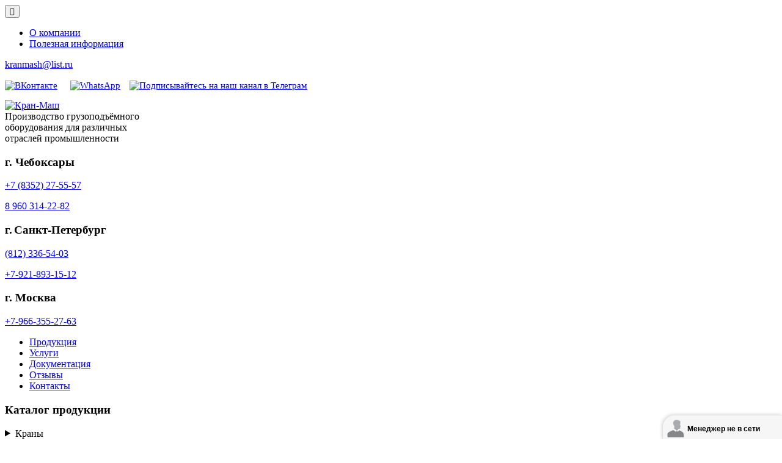

--- FILE ---
content_type: text/html; charset=utf-8
request_url: https://kran-mash.ru/produkcziya/11-krani/37-kran-konsolnyj
body_size: 7430
content:
<!DOCTYPE html>
<html xmlns="http://www.w3.org/1999/xhtml" xml:lang="ru-ru" lang="ru-ru" dir="ltr">
<head>	<meta http-equiv="content-type" content="text/html; charset=utf-8" />
	<meta name="keywords" content="грузоподъемное оборудование, завод грузоподъемного оборудования, подъемное оборудование, таль, кран мостовой, кран балка, грузоподъемные механизмы, тали электрические, подъемник, стропы, траверса, домкрат, таль электрическая, тали, таль цена, лебедка ручная, крани, кран, автокран, шаровой кран, тележки, гидравлические тележки, погрузчик, тележки ручные, грузовые тележки, платформенные тележки, купить тележку, производство тележек, электрические тележки, лебедки, трос, леблебедка электрическая, лебедка электрическая, куплю лебедку, канат, чалка, такелаж, талреп, тросик, трос, анкер, стропы текстильные, грузовые подъемники, кран балка, цепь, производство лебедок, грейферы, ковш, гидроцилиндры, экскаватор погрузчик, грейфер канатный, грейфер двухчелюстной, экскаватор грейфер, купить грейфер, стеллаж механизированный, стеллажи, металлические стеллажи, куплю стеллаж, траверса, грузозахватные приспособления, колесо крановое, стенд испытательный, кран пионер, изготовление колес крановых, гост крановые колеса, ходовые крановые колеса, куплю колеса крановые, Запчасти, запчаси, купить запчасти, куплю запчасти, Нестандартное оборудование, стрелы, балки, фермы, опоры, Пути подкрановые, троллеи, колоны, площадки, лестницы, монорельсы с грузоподъемными механизмами, съемные грузозахватные приспособления, траверсы, тару, Мобильный козловой кран, Кран-штабелер опорный, Кран мостовой однобалочный опорный, Кран мостовой однобалочный подвесной двухпролетный, Кран мостовой однобалочный подвесной" />
	<meta name="viewport" content="width=device-width" />
	<meta name="cms-path" content="/" />
	<meta name="description" content="Кранмаш" />
	<title>Кран консольный (Кран укосина)</title>
	<link href="/templates/km2014/images/favicon.png" rel="icon" type="image/png" />
	<link rel="stylesheet" href="/media/system/css/modal.css" type="text/css" />
	<link rel="stylesheet" href="/media/system/css/system.css" type="text/css" />
	<link rel="stylesheet" href="/templates/system/css/general.css" type="text/css" />
	<link rel="stylesheet" href="/templates/km2014/css/template.css" type="text/css" />
</head>
<body class="option-com_content view-article no-layout no-task itemid-103 inner">
<section class="mobile-nav"><button type="button" class="mobile-nav-button do-toggle-target" data-target="#mobile-menu"><span class="web-icon" aria-hidden="true">&#xF035C;</span></button></section>
<section class="mobile-menu" id="mobile-menu" hidden="hidden" data-focus="a">
	
<ul class="menu mobile-menu-itself">
<li class="item-122"><a href="/" >О компании</a></li><li class="item-126 active"><a href="/produkcziya" >Продукция</a></li><li class="item-127"><a href="/sertifikaty-i-liczenzii" >Документация</a></li><li class="item-123"><a href="/poleznoe" >Полезная информация</a></li><li class="item-124"><a href="/?Itemid=118" >Партнёры</a></li><li class="item-129"><a href="/otzyvy" >Отзывы</a></li><li class="item-125"><a href="/rekvizity" >Контакты</a></li></ul>

</section>
<header class="page-heading">
	<div class="limit-content"><div class="l-page-heading-1">
		<div class="menu-top">
<ul class="menu">
<li class="item-101"><a href="/" >О компании</a></li><li class="item-106"><a href="/poleznoe" >Полезная информация</a></li></ul>
</div>
		<div class="top-mail"><p><span id="cloak8857">Этот адрес электронной почты защищен от спам-ботов. У вас должен быть включен JavaScript для просмотра.</span><script type='text/javascript'>
 //<!--
 document.getElementById('cloak8857').innerHTML = '';
 var prefix = '&#109;a' + 'i&#108;' + '&#116;o';
 var path = 'hr' + 'ef' + '=';
 var addy8857 = 'kr&#97;nm&#97;sh' + '&#64;';
 addy8857 = addy8857 + 'l&#105;st' + '&#46;' + 'r&#117;';
 document.getElementById('cloak8857').innerHTML += '<a ' + path + '\'' + prefix + ':' + addy8857 + '\'>' + addy8857+'<\/a>';
 //-->
 </script></p></div>
		<div class="top-soc"><p style="font-size: 11pt;"><a href="https://vk.com/club146741295" target="_blank" title="ВКонтакте" rel="noopener"><img src="/images/icons/vk.png" border="0" alt="ВКонтакте" width="32" height="32" style="vertical-align: middle;" /></a><a href="https://wa.me/79603142282" target="_blank" title="WhatsApp" rel="noopener" style="margin-left: 21px;"><img src="/images/icons/wa.png" border="0" alt="WhatsApp" width="32" height="32" style="vertical-align: middle;" /></a><a href="https://t.me/zptokranmash" target="_blank" title="Подписывайтесь на наш канал в Телеграм" rel="noopener" style="margin-left:15px;"><img src="/images/icons/te.png" border="0" alt="Подписывайтесь на наш канал в Телеграм" width="32" height="32" style="vertical-align: middle;" /></a></p></div>
	</div></div>
	<div class="limit-content"><div class="l-page-heading-3">
		<div class="top-logo"><a href="/" title="На главную"><img alt="Кран-Маш" width="127" height="76" src="/images/site/logo.png"/></a></div>
		<div class="top-slogan">
			<div class="top-slogan-part">Производство грузоподъёмного</div>
			<div class="top-slogan-part">оборудования для различных</div>
			<div class="top-slogan-part">отраслей промышленности</div>
		</div>
		<div class="top-phones">		<div class="moduletablecity-1">
					<h3>г. Чебоксары</h3>
					

<div class="customcity-1"  >
	<p class="top-tel"><a href="tel:+78352275557">+7 (8352) 27-55-57</a></p>
<p class="top-tel"><a href="tel:89603142282">8 960 314-22-82</a></p></div>
		</div>
			<div class="moduletablecity-2">
					<h3>г. Санкт-Петербург</h3>
					

<div class="customcity-2"  >
	<p class="top-tel"><a href="tel:8123365403">(812) 336-54-03</a></p>
<p class="top-tel"><a href="tel:+79218931512">+7-921-893-15-12</a></p></div>
		</div>
			<div class="moduletablecity-3">
					<h3>г. Москва</h3>
					

<div class="customcity-3"  >
	<p class="top-tel"><a href="tel:+79663552763">+7-966-355-27-63</a></p>
</div>
		</div>
	</div>
	</div></div>
	<div class="l-page-heading-2">
		<div class="limit-content">
			<div class="menu-main">
<ul class="menu-horizontal">
<li class="item-103 current active"><a href="/produkcziya" >Продукция</a></li><li class="item-132"><a href="/uslugi-servis" >Услуги</a></li><li class="item-105"><a href="/sertifikaty-i-liczenzii" >Документация</a></li><li class="item-116"><a href="/otzyvy" >Отзывы</a></li><li class="item-104"><a href="/rekvizity" >Контакты</a></li></ul>
</div>
		</div>
	</div>
</header>

<div class="limit-content"><div class="body sheet">
			<aside class="sidebar-1"><section><h1>Каталог продукции</h1><details>
	<summary>Краны</summary>
	<ul class="side-products">
		<li><a href="/produkcziya/271-krani/krany-mostovye/1689-kran-mostovoj-elektricheskij-dvukhbalochnyj-opornyj">Кран мостовой электрический двухбалочный опорный</a></li>
		<li><a href="/produkcziya/271-krani/krany-mostovye/134-krany-mostovye-elektricheskie-opornye">Краны мостовые электрические опорные</a></li>
		<li><a href="/produkcziya/271-krani/krany-mostovye/133-krany-mostovye-elektricheskie-podvesnye">Краны мостовые электрические подвесные</a></li>
		<li><a href="/produkcziya/271-krani/krany-mostovye/41-kran-mostovoi-vbi">Кран мостовой во взрывобезопасном исполнении (ВБИ) опорные и подвесные</a></li>
		<li><a href="/produkcziya/271-krani/krany-mostovye/40-kran-mostovoj-ruchnoj-odnobalochnyj-podvesnoj">Кран мостовой ручной однобалочный подвесной</a></li>
		<li><a href="/produkcziya/271-krani/krany-mostovye/39-krany-mostovoj-ruchnoj-odnobalochnyj-opornyj">Краны мостовой ручной однобалочный опорный</a></li>
		<li><a href="/produkcziya/271-krani/krany-mostovye/38-kran-mostovoj-odnobalochnyj-podvesnoj-dvuxproletnyj">Кран мостовой однобалочный подвесной двухпролетный</a></li>
		<li><a href="/produkcziya/11-krani/37-kran-konsolnyj">Кран консольный</a></li>
		<li><a href="/produkcziya/11-krani/135-krany-shtabelery-opornye">Краны-штабелеры опорные</a></li>
		<li><a href="/produkcziya/11-krani/36-mobilnyj-kozlovoj-kran">Мобильный (ручной) козловой кран МКК</a></li>
		<li><a href="/produkcziya/11-krani/35-kran-lpionerr">Кран «Пионер»</a></li>
		<li><a href="/produkcziya/11-krani/34-kran-kozlovoi-electricheskii">Кран козловой электрический</a></li>
	</ul>
</details>
<details>
	<summary>Концевые балки</summary>
	<ul class="side-products">
		<li><a href="/produkcziya/270-kontsevye-balki-dlya-mostovykh-kranov">Концевые балки для мостовых кранов</a></li>
	</ul>
</details>
<details>
	<summary>Тали</summary>
	<ul class="side-products">
		<li><a href="/produkcziya/26-tali/tali-ruchnye">Тали ручные</a></li>
		<li><a href="/produkcziya/27-tali/tali-elektricheskie">Тали электрические</a></li>
	</ul>
</details>
<details>
	<summary>Токоподвод крана</summary>
	<ul class="side-products">
		<li><a href="/produkcziya/48-tokopodvod-krana/kabelnaya-telezhka">Кабельная тележка</a></li>
		<li><a href="/produkcziya/13-tokopodvod-krana/trollejnyj-shinoprovod">Троллейный шинопровод</a></li>
	</ul>
</details>
<details>
	<summary>Тележки и подъемные столы</summary>
	<ul class="side-products">
		<li><a href="/produkcziya/28-telezhki/telezhki-gidravlicheskie">Тележки гидравлические</a></li>
		<li><a href="/produkcziya/29-telezhki/telezhki-shtabelery">Тележки-штабелеры</a></li>
	</ul>
</details>
<!-- <details>
	<summary>Лебёдки и домкраты</summary>
	<ul class="side-products">
		<li><a href="/produkcziya/30-lebedki/ruchnye-lebedki">Ручные лебёдки</a></li>
		<li><a href="/produkcziya/31-lebedki/elektricheskie-lebedki">Электрические лебёдки</a></li>
	</ul>
</details> -->
<details>
	<summary>Стеллажи механизированные</summary>
	<ul class="side-products">
		<li><a href="/produkcziya/17-stellazhi-mexanizirovannye-elevatornogo-tipa">Стеллажи механизированные элеваторного типа</a></li>
	</ul>
</details>
<details>
	<summary>Грузозахватные приспособления и весы</summary>
	<ul class="side-products">
		<li><a href="/produkcziya/34-gruzozaxvatnye-prisposobleniya/koshki">Кошки</a></li>
		<li><a href="/produkcziya/35-gruzozaxvatnye-prisposobleniya/stropy">Стропы</a></li>
		<li><a href="/produkcziya/36-gruzozaxvatnye-prisposobleniya/bloki-montazhnye">Блоки монтажные</a></li>
		<li><a href="/produkcziya/37-gruzozaxvatnye-prisposobleniya/traversi">Траверсы</a></li>
		<li><a href="/produkcziya/38-gruzozaxvatnye-prisposobleniya/kanati">Канаты</a></li>
		<li><a href="/produkcziya/50-gruzozaxvatnye-prisposobleniya/kontejner-samoraskryvayushchijsya">Контейнер самораскрывающийся</a></li>
	</ul>
</details>
<details>
	<summary>Испытательные стенды</summary>
	<ul class="side-products">
		<li><a href="/produkcziya/19-ispytatelnyj-stend">Испытательный стенд для проведения испытания пожарных наружных стационарных лестниц и ограждений крыш зданий в соответствии с НПБ 245-01</a></li>
	</ul>
</details>
<details>
	<summary>Кабины крановые</summary>
	<ul class="side-products">
		<li><a href="/produkcziya/20-kabiny-kranovye">Кабины крановые</a></li>
	</ul>
</details>
<details>
	<summary>Радиоуправление мостовыми кранами</summary>
	<ul class="side-products">
		<li><a href="/produkcziya/21-radio-kran">Радиоуправление мостовыми кранами</a></li>
	</ul>
</details>
<details>
	<summary>Ленты тормозные</summary>
	<ul class="side-products">
		<li><a href="/produkcziya/22-lenta-tormoznaya">Лента тормозная</a></li>
	</ul>
</details>
<details>
	<summary>Запасные части кранов</summary>
	<ul class="side-products">
		<li><a href="/produkcziya/23-zapchasti/94-kolesa-kranovye">Колеса крановые</a></li>
		<li><a href="/produkcziya/23-zapchasti/93-tormoza-kolodochnye">Тормоза колодочные</a></li>
	</ul>
</details>
<details>
	<summary>Нестандартное оборудование</summary>
	<ul class="side-products">
		<li><a href="/produkcziya/24-nestandartnoe-oborudovanie">Нестандартное оборудование</a></li>
	</ul>
</details></section></aside>
		<div class="content"><div class="envelope">
		
<div id="system-message-container">
</div>
		
		<div class="item-page">
	<h1>
	Продукция	</h1>

	<h2>
			Кран консольный (Кран укосина)		</h2>








<p>Грузоподъемность 0,25 - 10,0 тн ГОСТ 19811-90</p>
<p style="text-align: center;"><a class="modal" href="/images/products/krani/kran-konsolnyj/1.jpg"><img src="/images/products/krani/kran-konsolnyj/1-p.jpg" border="0" /></a> <a class="modal" href="/images/products/krani/kran-konsolnyj/2.jpg"><img src="/images/products/krani/kran-konsolnyj/2-p.jpg" border="0" /></a> <a class="modal" href="/images/products/krani/kran-konsolnyj/3.jpg"><img src="/images/products/krani/kran-konsolnyj/3-p.jpg" border="0" /></a> <a class="modal" href="/images/products/krani/kran-konsolnyj/4.jpg"><img src="/images/products/krani/kran-konsolnyj/4-p.jpg" border="0" /></a></p>
<p>Краны консольные применяются для обслуживания ограниченных площадей, в т.ч. примыкающих к стенам зданий или другим сооружениям, а также для передачи грузов из одного пролета здания в другой;</p>
<p>Могут быть установлены на открытых площадках и использованы для погрузочно-разгрузочных работ в пределах зоны обслуживания, образуемой минимальным и максимальным вылетами крюка и углом поворота стрелы.</p>
<p>Консольные краны предназначены для эксплуатации в помещении или под навесом. При температуре окружающей среды от -20 до +40° C.</p>
<p>Режим работы 3К ГОСТ 25546</p>
<p>Исполнение крана - общепромышленное, возможно пожаробезопасное исполнение.</p>
<p>Кран не предназначен для работы в взрывоопасных, химически агрессивных и радиоактивных средах. Консольные краны изготавливаются с ручным или электрическим поворотом консоли. Краны консольные укомплектованы оборудованием на рабочее напряжение 380В, промышленной частоты 50Гц. Консольный кран можно укомплектовать электрической или ручной талью.</p>
<p><a href="/images/products/krani/kran-konsolnyj/listkonsol.doc">Опросный лист консольный кран</a></p>
	
</div>

				<div class="moduletable">
					

<div class="custom"  >
	<p><button type="button" class="call-me do-show-target" data-target="#hidden-form-3">Получить коммерческое предложение</button></p></div>
		</div>
	
	</div></div>
</div></div>

<footer class="bottom"><div class="limit-content">
	<div class="l-page-heading-3">
		<div class="top-logo"><a href="/" title="На главную"><img alt="Кран-Маш" width="127" height="76" src="/images/site/logo.png"/></a></div>
		<div class="top-slogan">
			<div class="top-slogan-part">Производство грузоподъёмного</div>
			<div class="top-slogan-part">оборудования для различных</div>
			<div class="top-slogan-part">отраслей промышленности</div>
		</div>
		<div class="top-phones">		<div class="moduletablecity-1">
					<h3>г. Чебоксары</h3>
					

<div class="customcity-1"  >
	<p class="top-tel"><a href="tel:+78352275557">+7 (8352) 27-55-57</a></p>
<p class="top-tel"><a href="tel:89603142282">8 960 314-22-82</a></p></div>
		</div>
			<div class="moduletablecity-2">
					<h3>г. Санкт-Петербург</h3>
					

<div class="customcity-2"  >
	<p class="top-tel"><a href="tel:8123365403">(812) 336-54-03</a></p>
<p class="top-tel"><a href="tel:+79218931512">+7-921-893-15-12</a></p></div>
		</div>
			<div class="moduletablecity-3">
					<h3>г. Москва</h3>
					

<div class="customcity-3"  >
	<p class="top-tel"><a href="tel:+79663552763">+7-966-355-27-63</a></p>
</div>
		</div>
	</div>
	</div>
	<div class="l-bottom-1">
		<div class="bottom-legal">
			<p>Информация, представленная на сайте носит технический характер и не является публичной офертой. При заказе продукции просим уточнить актуальную информацию у наших менеджеров.</p>
			<p>Изготовитель оставляет за собой право вносить изменения в продукцию не нарушающие потребительские свойства без предварительного уведомления.</p>
		</div>
		<div class="bottom-data">
			

<div class="custom"  >
	<p><button type="button" class="call-me do-show-target" data-target="#hidden-form">ЗАКАЗАТЬ ОБРАТНЫЙ ЗВОНОК</button></p>
<div class="l-bottom-info">
<div class="bottom-email"><span id="cloak58518">Этот адрес электронной почты защищен от спам-ботов. У вас должен быть включен JavaScript для просмотра.</span><script type='text/javascript'>
 //<!--
 document.getElementById('cloak58518').innerHTML = '';
 var prefix = '&#109;a' + 'i&#108;' + '&#116;o';
 var path = 'hr' + 'ef' + '=';
 var addy58518 = 'kr&#97;nm&#97;sh' + '&#64;';
 addy58518 = addy58518 + 'l&#105;st' + '&#46;' + 'r&#117;';
 document.getElementById('cloak58518').innerHTML += '<a ' + path + '\'' + prefix + ':' + addy58518 + '\'>' + addy58518+'<\/a>';
 //-->
 </script></div>
<div class="bottom-soc"><a href="https://vk.com/club146741295" target="_blank" title="ВКонтакте" rel="noopener"><img src="/images/icons/vk.png" border="0" alt="VK" width="32" height="32" style="vertical-align: middle;" /></a><a href="https://wa.me/79603142282" target="_blank" title="WhatsApp" rel="noopener" style="margin-left: 21px;"><img src="/images/icons/wa.png" alt="WA" style="vertical-align: middle;" width="32" height="32" border="0"></a></div>
</div></div>

			<div>
<!--LiveInternet counter--><script type="text/javascript"><!--
document.write("<a href='https://www.liveinternet.ru/click' "+
"target=_blank><img src='https://counter.yadro.ru/hit?t18.12;r"+
escape(document.referrer)+((typeof(screen)=="undefined")?"":
";s"+screen.width+"*"+screen.height+"*"+(screen.colorDepth?
screen.colorDepth:screen.pixelDepth))+";u"+escape(document.URL)+
";"+Math.random()+
"' alt='' title='LiveInternet: показано число просмотров за 24"+
" часа, посетителей за 24 часа и за сегодня' "+
"border='0' width='88' height='31'><\/a>")
//--></script><!--/LiveInternet-->
			</div>
		</div>
	</div>
</div></footer>

<section hidden="hidden" class="fullscreen-layout" id="hidden-form" data-focus="input">
	<table class="hidden-form-layout" role="presentation"><tbody><tr><td class="fullscreen-layout-content"><div>
		<form class="form-call-me ajax" method="POST">
	<h2 class="fullscreen-heading">Заказать звонок</h2>
	<div class="form-unit"><label>Ваше имя *<input type="text" class="fullscreen-input" name="name" maxlength="3000" required="required"/></label></div>
	<div class="form-unit"><label>Ваш телефон *<input type="tel" class="fullscreen-input" name="phone" maxlength="3000" required="required"/></label></div>
	<div class="form-unit _submit"><button class="fullscreen-submit">ОТПРАВИТЬ ЗАПРОС</button></div>
	<input type="hidden" name="mode" value="call-me"/><input type="hidden" name="subj" value="Заказ обратного звонка"/>
	<button type="button" class="do-hide-target form-close" data-target="::parent(7)" title="Закрыть"><span class="web-icon">&#xF0156;</span></button>
</form>
	</div></td></tr></tbody></table>
</section>
<section hidden="hidden" class="fullscreen-layout" id="hidden-form-2" data-focus="input">
	<table class="hidden-form-layout" role="presentation"><tbody><tr><td class="fullscreen-layout-content"><div>
		<form class="form-call-me ajax" method="POST">
	<h2 class="fullscreen-heading">Запрос стоимости</h2>
	<div class="form-unit"><label>Ваше имя *<input type="text" class="fullscreen-input" name="name" maxlength="3000" required="required"/></label></div>
	<div class="form-unit"><label>Ваш E-mail *<input type="email" class="fullscreen-input" name="email" maxlength="3000" required="required"/></label></div>
	<div class="form-unit"><label>Ваш телефон *<input type="tel" class="fullscreen-input" name="phone" maxlength="3000" required="required"/></label></div>
	<div class="form-unit"><label>Текст<textarea class="fullscreen-input fullscreen-input-textarea" name="text" maxlength="3000"></textarea></label></div>
	<div class="form-unit _submit"><button class="fullscreen-submit">ОТПРАВИТЬ ЗАПРОС</button></div>
	<input type="hidden" name="mode" value="get-price"/><input type="hidden" name="subj" value="Заказ прайс-листа"/>
	<button type="button" class="do-hide-target form-close" data-target="::parent(7)" title="Закрыть"><span class="web-icon">&#xF0156;</span></button>
</form>
	</div></td></tr></tbody></table>
</section>
<section hidden="hidden" class="fullscreen-layout" id="hidden-form-3" data-focus="input">
	<table class="hidden-form-layout" role="presentation"><tbody><tr><td class="fullscreen-layout-content"><div>
		<form class="form-call-me ajax" method="POST">
	<h2 class="fullscreen-heading">Коммерческое предложение</h2>
	<div class="form-unit"><label>Ваше имя *<input type="text" class="fullscreen-input" name="name" maxlength="3000" required="required"/></label></div>
	<div class="form-unit"><label>Ваш email *<input type="email" class="fullscreen-input" name="mail" maxlength="3000" required="required"/></label></div>
	<div class="form-unit"><label>Ваш телефон *<input type="tel" class="fullscreen-input" name="phone" maxlength="3000" required="required"/></label></div>
	<div class="form-unit"><label>Дополнительная информация *<textarea class="fullscreen-input fullscreen-input-textarea" name="text" maxlength="3000"></textarea></label></div>
	<div class="form-unit _submit"><button class="fullscreen-submit">ОТПРАВИТЬ</button></div>
	<input type="hidden" name="mode" value="offer"/><input type="hidden" name="subj" value="Получить коммерческое предложение"/>
	<button type="button" class="do-hide-target form-close" data-target="::parent(7)" title="Закрыть"><span class="web-icon">&#xF0156;</span></button>
</form>
	</div></td></tr></tbody></table>
</section>

<script src="/templates/km2014/js/site.js"></script>

<script type="text/javascript">
var LHCChatOptions = {};
LHCChatOptions.opt = {widget_height:340,widget_width:300,popup_height:520,popup_width:500};
(function() {
var po = document.createElement('script'); po.type = 'text/javascript'; po.async = true;
var refferer = (document.referrer) ? encodeURIComponent(document.referrer.substr(document.referrer.indexOf('://')+1)) : '';
var location  = (document.location) ? encodeURIComponent(window.location.href.substring(window.location.protocol.length)) : '';
po.src = '//kran-mash.ru/lhc_web/index.php/rus/chat/getstatus/(click)/internal/(position)/bottom_right/(ma)/br/(top)/350/(units)/pixels/(leaveamessage)/true/(disable_pro_active)/true?r='+refferer+'&l='+location;
var s = document.getElementsByTagName('script')[0]; s.parentNode.insertBefore(po, s);
})();
</script>

<!-- Yandex.Metrika counter -->
<script type="text/javascript" >
    (function (d, w, c) {
        (w[c] = w[c] || []).push(function() {
            try {
                w.yaCounter47522482 = new Ya.Metrika2({
                    id:47522482,
                    clickmap:true,
                    trackLinks:true,
                    accurateTrackBounce:true,
                    webvisor:true
                });
            } catch(e) { }
        });

        var n = d.getElementsByTagName("script")[0],
            s = d.createElement("script"),
            f = function () { n.parentNode.insertBefore(s, n); };
        s.type = "text/javascript";
        s.async = true;
        s.src = "https://mc.yandex.ru/metrika/tag.js";

        if (w.opera == "[object Opera]") {
            d.addEventListener("DOMContentLoaded", f, false);
        } else { f(); }
    })(document, window, "yandex_metrika_callbacks2");
</script>
<noscript><div><img src="https://mc.yandex.ru/watch/47522482" style="position:absolute; left:-9999px;" alt="" /></div></noscript>
<!-- /Yandex.Metrika counter -->
</body>
</html>